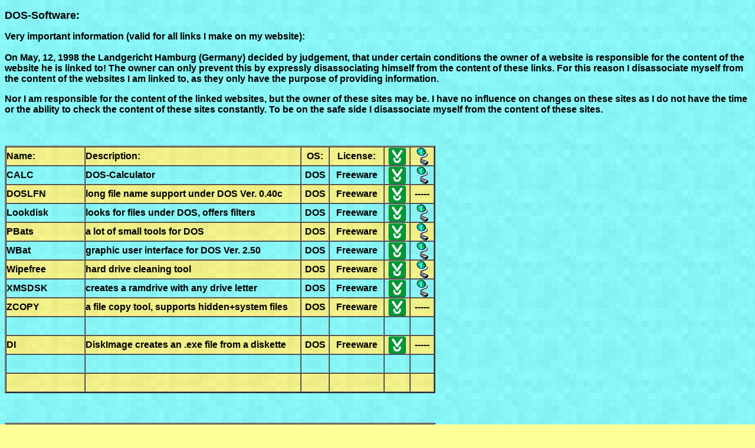

--- FILE ---
content_type: text/html
request_url: https://bootablecd.de/dossoftwareeng.html
body_size: 2050
content:
<!DOCTYPE HTML PUBLIC "-//W3C//DTD HTML 4.01 Transitional//EN"
"http://www.w3.org/TR/html4/loose.dtd">
<HTML>
<head>
  <title>DOS-Software</title>
<meta http-equiv="Content-Type" content="text/html; charset=utf-8">
</head>
<body bgcolor="#FFFF99" background="buildl/higru_tuerkis.jpg" text="#000000" link="#0000FF" vlink="#0000FF" alink="#FF0000">
<p><font face="Verdana, Arial, Helvetica, sans-serif" size="4"><strong>DOS-Software:</strong></font></p>
<p><font face="Verdana, Arial, Helvetica, sans-serif" size="3"><strong>
Very important information (valid for all links I make on my website):</br></br>
On May, 12, 1998 the Landgericht Hamburg (Germany) decided by judgement, that under certain 
conditions the owner of a website is responsible for the content of the website he is linked to! 
The owner can only prevent this by expressly disassociating himself from the content of these links. 
For this reason I disassociate myself from the content of the websites I am linked to, as they only
have the purpose of providing information.</strong></font></p>

<p><font face="Verdana, Arial, Helvetica, sans-serif" size="3"><strong>
Nor I am responsible for the content of the linked websites, but the owner of these sites may be. 
I have no influence on changes on these sites as I do not have the time or the ability to check 
the content of these sites constantly. To be on the safe side I disassociate myself from the 
content of these sites.</strong></font></p>
<br><br>
<table width="730" border="2" cellpadding="0" cellspacing="0" bgcolor="#FFFF99">
  <tr style="background-image:url(buildl/higru_gelb.jpg)"> 
    <td width="129" height="30"><div align="left"><font face="Verdana, Arial, Helvetica, sans-serif" size="3"><strong>Name:</strong></font></div></td>
    <td width="354" height="30"><div align="left"><font face="Verdana, Arial, Helvetica, sans-serif" size="3"><strong>Description:</strong></font></div></td>
    <td width="45" height="30"><div align="center"><font face="Verdana, Arial, Helvetica, sans-serif" size="3"><strong>OS:</strong></font></div></td>
    <td width="88" height="30"><div align="center"><font face="Verdana, Arial, Helvetica, sans-serif" size="3"><strong>License:</strong></font></div></td>
    <td width="41" height="30"><div align="center"><img src="buildl/dload_symbol.gif" width="30" height="30" alt="download here"></div></td>
    <td width="37" height="30"><div align="center"><img src="buildl/websymb2.gif" width="20" height="30" alt="original website"></div></td>
  </tr>
  <tr style="background-image:url(buildl/higru_tuerkis.jpg)">  
    <td height="30"><font face="Verdana, Arial, Helvetica, sans-serif" size="2"><strong><font size="3">CALC</font></strong></font></td>
    <td height="30"><font face="Verdana, Arial, Helvetica, sans-serif" size="2"><strong><font size="3">DOS-Calculator</font></strong></font></td>
    <td height="30"><div align="center"><font face="Verdana, Arial, Helvetica, sans-serif" size="2"><strong><font size="3">DOS</font></strong></font></div></td>
    <td height="30"><div align="center"><font face="Verdana, Arial, Helvetica, sans-serif" size="2"><strong><font size="3">Freeware</font></strong></font></div></td>
    <td height="30"><div align="center"><a href="downloads/dosprog/calculator/calc.exe"><img src="buildl/dload_symbol.gif" width="30" height="30" border="0" alt="download here"></a></div></td>
    <td height="30"><div align="center"><a href="http://www.delphino.de" target="_blank"><img src="buildl/websymb2.gif" width="20" height="30"
alt="original website" border="0"></a></div></td>
  </tr>
  <tr style="background-image:url(buildl/higru_gelb.jpg)"> 
    <td height="30"><font face="Verdana, Arial, Helvetica, sans-serif" size="3"><strong>DOSLFN</strong></font></td>
    <td height="30"><font face="Verdana, Arial, Helvetica, sans-serif" size="3"><strong>long file name support under DOS Ver. 0.40c</strong></font></td>
    <td height="30"><div align="center"><font face="Verdana, Arial, Helvetica, sans-serif" size="3"><strong>DOS</strong></font></div></td>
    <td height="30"><div align="center"><font face="Verdana, Arial, Helvetica, sans-serif" size="3"><strong>Freeware</strong></font></div></td>
    <td height="30"><div align="center"><a href="downloads/dosprog/doslfn/doslfn.zip"><img src="buildl/dload_symbol.gif" width="30" height="30" border="0" alt="download here"></a></div></td>
    <td height="30"><div align="center"><font face="Verdana, Arial, Helvetica, sans-serif"><strong>-----</strong></font></div></td>
  </tr>
  <tr style="background-image:url(buildl/higru_tuerkis.jpg)">  
    <td height="30"><font face="Verdana, Arial, Helvetica, sans-serif" size="3"><strong>Lookdisk</strong></font></td>
    <td height="30"><font face="Verdana, Arial, Helvetica, sans-serif" size="3"><strong>looks for files under DOS, offers filters</strong></font></td>
    <td height="30"><div align="center"><font face="Verdana, Arial, Helvetica, sans-serif" size="3"><strong>DOS</strong></font></div></td>
    <td height="30"><div align="center"><font face="Verdana, Arial, Helvetica, sans-serif" size="3"><strong>Freeware</strong></font></div></td>
    <td height="30"><div align="center"><a href="downloads/dosprog/lookdisk/lddos.zip"><img src="buildl/dload_symbol.gif" width="30" height="30" border="0" alt="download here"></a></div></td>
    <td height="30"><div align="center"><a href="http://www.fxsearch.com/ldw/" target="_blank"><img src="buildl/websymb2.gif" width="20" height="30"
alt="original website" border="0"></a></div></td>
  </tr>
  <tr style="background-image:url(buildl/higru_gelb.jpg)"> 
    <td height="30"><font face="Verdana, Arial, Helvetica, sans-serif" size="3"><strong>PBats</strong></font></td>
    <td height="30"><font face="Verdana, Arial, Helvetica, sans-serif" size="3"><strong>a lot of small tools for DOS</strong></font></td>
    <td height="30"><div align="center"><font face="Verdana, Arial, Helvetica, sans-serif" size="3"><strong>DOS</strong></font></div></td>
    <td height="30"><div align="center"><font face="Verdana, Arial, Helvetica, sans-serif" size="3"><strong>Freeware</strong></font></div></td>
    <td height="30"><div align="center"><a href="downloads/dosprog/pbats/pbats32.zip"><img src="buildl/dload_symbol.gif" width="30" height="30" border="0" alt="download here"></a></div></td>
    <td height="30"><div align="center"><a href="http://www.horstmuc.de/" target="_blank"><img src="buildl/websymb2.gif" width="20" height="30"
alt="original website" border="0"></a></div></td>
  </tr>
  <tr style="background-image:url(buildl/higru_tuerkis.jpg)">  
    <td height="30"><font face="Verdana, Arial, Helvetica, sans-serif" size="3"><strong>WBat</strong></font></td>
    <td height="30"><font face="Verdana, Arial, Helvetica, sans-serif" size="3"><strong>graphic user interface for DOS Ver. 2.50</strong></font></td>
    <td height="30"><div align="center"><font face="Verdana, Arial, Helvetica, sans-serif" size="3"><strong>DOS</strong></font></div></td>
    <td height="30"><div align="center"><font face="Verdana, Arial, Helvetica, sans-serif" size="3"><strong>Freeware</strong></font></div></td>
    <td height="30"><div align="center"><a href="downloads/dosprog/wbat/wbat250.zip"><img src="buildl/dload_symbol.gif" width="30" height="30" border="0" alt="download here"></a></div></td>
    <td height="30"><div align="center"><a href="http://www.horstmuc.de/"target="_blank"><img src="buildl/websymb2.gif" width="20" height="30"
alt="original website" border="0"></a></div></td>
  </tr>
  <tr style="background-image:url(buildl/higru_gelb.jpg)"> 
    <td height="30"><font face="Verdana, Arial, Helvetica, sans-serif" size="3"><strong>Wipefree</strong></font></td>
    <td height="30"><font face="Verdana, Arial, Helvetica, sans-serif" size="3"><strong>hard drive cleaning tool</strong></font></td>
    <td height="30"><div align="center"><font face="Verdana, Arial, Helvetica, sans-serif" size="3"><strong>DOS</strong></font></div></td>
    <td height="30"><div align="center"><font face="Verdana, Arial, Helvetica, sans-serif" size="3"><strong>Freeware</strong></font></div></td>
    <td height="30"><div align="center"><a href="downloads/dosprog/wipefree/wipefree.zip"><img src="buildl/dload_symbol.gif" width="30" height="30" border="0" alt="download here"></a></div></td>
    <td height="30"><div align="center"><a href="https://www.uwe-sieber.de/util.html" target="_blank"><img src="buildl/websymb2.gif" width="20" height="30"
alt="original website" border="0"></a></div></td>
  </tr>
  <tr style="background-image:url(buildl/higru_tuerkis.jpg)">  
    <td height="30"><font face="Verdana, Arial, Helvetica, sans-serif" size="3"><strong>XMSDSK</strong></font></td>
    <td height="30"><font face="Verdana, Arial, Helvetica, sans-serif" size="3"><strong>creates a ramdrive with any drive letter</strong></font></td>
    <td height="30"><div align="center"><font face="Verdana, Arial, Helvetica, sans-serif" size="3"><strong>DOS</strong></font></div></td>
    <td height="30"><div align="center"><font face="Verdana, Arial, Helvetica, sans-serif" size="3"><strong>Freeware</strong></font></div></td>
    <td height="30"><div align="center"><a href="downloads/dosprog/xmsdsk/fu_rd19i.zip"><img src="buildl/dload_symbol.gif" width="30" height="30" border="0" alt="download here"></a></div></td>
    <td height="30"><div align="center"><a href="https://www.uwe-sieber.de/util.html" target="_blank"><img src="buildl/websymb2.gif" width="20" height="30"
alt="original website" border="0"></a></div></td>
  </tr>
  <tr style="background-image:url(buildl/higru_gelb.jpg)"> 
    <td height="30"><font face="Verdana, Arial, Helvetica, sans-serif" size="3"><strong>ZCOPY</strong></font></td>
    <td height="30"><font face="Verdana, Arial, Helvetica, sans-serif" size="3"><strong>a file copy tool, supports hidden+system files</strong></font></td>
    <td height="30"><div align="center"><font face="Verdana, Arial, Helvetica, sans-serif" size="3"><strong>DOS</strong></font></div></td>
    <td height="30"><div align="center"><font face="Verdana, Arial, Helvetica, sans-serif" size="3"><strong>Freeware</strong></font></div></td>
    <td height="30"><div align="center"><a href="downloads/dosprog/zcopy/zcopy35.zip"><img src="buildl/dload_symbol.gif" width="30" height="30" border="0" alt="download here"></a></div></td>
    <td height="30"><div align="center"><font face="Verdana, Arial, Helvetica, sans-serif"><strong>-----</strong></font></div></td>
  </tr>
  <tr style="background-image:url(buildl/higru_tuerkis.jpg)">  
    <td height="30"><font face="Verdana, Arial, Helvetica, sans-serif" size="3">&nbsp;</font></td>
    <td height="30"><font face="Verdana, Arial, Helvetica, sans-serif" size="3"><strong>&nbsp;</strong></font></td>
    <td height="30"><div align="center"><font face="Verdana, Arial, Helvetica, sans-serif" size="3"><strong>&nbsp;</strong></font></div></td>
    <td height="30"><div align="center"><font face="Verdana, Arial, Helvetica, sans-serif" size="3"><strong>&nbsp;</strong></font></div></td>
    <td height="30"><div align="center"><img src="buildl/leerbild.gif" width="30" height="30"></div></td>
    <td height="30"><div align="center">&nbsp;</div></td>
	</tr>
   <tr style="background-image:url(buildl/higru_gelb.jpg)"> 
    <td height="30"><font face="Verdana, Arial, Helvetica, sans-serif" size="3"><strong>DI</strong></font></td>
    <td height="30"><font face="Verdana, Arial, Helvetica, sans-serif" size="3"><strong>DiskImage creates an .exe file from a diskette</strong></font></td>
    <td height="30"><div align="center"><font face="Verdana, Arial, Helvetica, sans-serif" size="3"><strong>DOS</strong></font></div></td>
    <td height="30"><div align="center"><font face="Verdana, Arial, Helvetica, sans-serif" size="3"><strong>Freeware</strong></font></div></td>
    <td height="30"><div align="center"><a href="downloads/dosprog/di/di.exe"><img src="buildl/dload_symbol.gif" width="30" height="30" border="0" alt="download here"></a></div></td>
    <td height="30"><div align="center"><font face="Verdana, Arial, Helvetica, sans-serif"><strong>-----</strong></font></div></td>
  <tr style="background-image:url(buildl/higru_tuerkis.jpg)">  
    <td height="30"><font face="Verdana, Arial, Helvetica, sans-serif" size="3">&nbsp;</font></td>
    <td height="30"><font face="Verdana, Arial, Helvetica, sans-serif" size="3"><strong>&nbsp;</strong></font></td>
    <td height="30"><div align="center"><font face="Verdana, Arial, Helvetica, sans-serif" size="3"><strong>&nbsp;</strong></font></div></td>
    <td height="30"><div align="center"><font face="Verdana, Arial, Helvetica, sans-serif" size="3"><strong>&nbsp;</strong></font></div></td>
    <td height="30"><div align="center"><img src="buildl/leerbild.gif" width="30" height="30"></div></td>
    <td height="30"><div align="center">&nbsp;</div></td>  </tr>
  <tr style="background-image:url(buildl/higru_gelb.jpg)"> 
    <td height="30"><font face="Verdana, Arial, Helvetica, sans-serif" size="3">&nbsp;</font></td>
    <td height="30"><font face="Verdana, Arial, Helvetica, sans-serif" size="3"><strong>&nbsp;</strong></font></td>
    <td height="30"><div align="center"><font face="Verdana, Arial, Helvetica, sans-serif" size="3"><strong>&nbsp;</strong></font></div></td>
    <td height="30"><div align="center"><font face="Verdana, Arial, Helvetica, sans-serif" size="3"><strong>&nbsp;</strong></font></div></td>
    <td height="30"><div align="center"><img src="buildl/leerbild.gif" width="30" height="30"></div></td>
    <td height="30"><div align="center">&nbsp;</div></td>  </tr>
</table>
<p>&nbsp;</p>
<table width="730" border="2" cellpadding="0" cellspacing="0" bgcolor="#FFFF99">
  <tr style="background-image:url(buildl/higru_gelb.jpg)"> 
    <td width="129" height="30"><div align="left"><font face="Verdana, Arial, Helvetica, sans-serif" size="3"><strong>Name:</strong></font></div></td>
    <td width="354" height="30"><div align="left"><font face="Verdana, Arial, Helvetica, sans-serif" size="3"><strong>Description:</strong></font></div></td>
    <td width="45" height="30"><div align="center"><font face="Verdana, Arial, Helvetica, sans-serif" size="3"><strong>OS:</strong></font></div></td>
    <td width="88" height="30"><div align="center"><font face="Verdana, Arial, Helvetica, sans-serif" size="3"><strong>License:</strong></font></div></td>
    <td width="41" height="30"><div align="center"><img src="buildl/dload_symbol.gif" width="30" height="30" alt="download here"></div></td>
    <td width="37" height="30"><div align="center"><img src="buildl/websymb2.gif" width="20" height="30" alt="original website"></div></td>
  </tr>
  <tr style="background-image:url(buildl/higru_tuerkis.jpg)">  
    <td height="30"><font face="Verdana, Arial, Helvetica, sans-serif" size="3"><strong>NTFSDOS</strong></font></td>
    <td height="30"><font face="Verdana, Arial, Helvetica, sans-serif" size="3"><strong>read/copy NTFS filesystem under DOS</strong></font></td>
    <td height="30"><div align="center"><font face="Verdana, Arial, Helvetica, sans-serif" size="3"><strong>DOS</strong></font></div></td>
    <td height="30"><div align="center"><font face="Verdana, Arial, Helvetica, sans-serif" size="3"><strong>Freeware</strong></font></div></td>
    <td height="30"><div align="center"><a href="downloads/dosprog/readntfs/readntfs_win.exe"><img src="buildl/dload_symbol.gif" width="30" height="30" border="0" alt="download here - expand with Windows"></a></div></td>
    <td height="30"><div align="center"><a href="downloads/dosprog/readntfs/readntfs_dos.exe"><img src="buildl/dload_symbol.gif" width="30" height="30" border="0" alt="download here - expand with DOS"></a></div></td>
  </tr>
  <tr style="background-image:url(buildl/higru_gelb.jpg)"> 
    <td height="30"><font face="Verdana, Arial, Helvetica, sans-serif" size="3">&nbsp;</font></td>
    <td height="30"><font face="Verdana, Arial, Helvetica, sans-serif" size="3"><strong>&nbsp;</strong></font></td>
    <td height="30"><div align="center"><font face="Verdana, Arial, Helvetica, sans-serif" size="3"><strong>&nbsp;</strong></font></div></td>
    <td height="30"><div align="center"><font face="Verdana, Arial, Helvetica, sans-serif" size="3"><strong>&nbsp;</strong></font></div></td>
    <td height="30"><div align="center"><img src="buildl/leerbild.gif" width="30" height="30"></div></td>
    <td height="30"><div align="center">&nbsp;</div></td>  </tr>
  <tr style="background-image:url(buildl/higru_tuerkis.jpg)">  
    <td height="30"><font face="Verdana, Arial, Helvetica, sans-serif" size="3">&nbsp;</font></td>
    <td height="30"><font face="Verdana, Arial, Helvetica, sans-serif" size="3"><strong>&nbsp;</strong></font></td>
    <td height="30"><div align="center"><font face="Verdana, Arial, Helvetica, sans-serif" size="3"><strong>&nbsp;</strong></font></div></td>
    <td height="30"><div align="center"><font face="Verdana, Arial, Helvetica, sans-serif" size="3"><strong>&nbsp;</strong></font></div></td>
    <td height="30"><div align="center"><img src="buildl/leerbild.gif" width="30" height="30"></div></td>
    <td height="30"><div align="center">&nbsp;</div></td>  </tr>
  <tr style="background-image:url(buildl/higru_gelb.jpg)"> 
    <td height="30"><font face="Verdana, Arial, Helvetica, sans-serif" size="3">&nbsp;</font></td>
    <td height="30"><font face="Verdana, Arial, Helvetica, sans-serif" size="3"><strong>&nbsp;</strong></font></td>
    <td height="30"><div align="center"><font face="Verdana, Arial, Helvetica, sans-serif" size="3"><strong>&nbsp;</strong></font></div></td>
    <td height="30"><div align="center"><font face="Verdana, Arial, Helvetica, sans-serif" size="3"><strong>&nbsp;</strong></font></div></td>
    <td height="30"><div align="center"><img src="buildl/leerbild.gif" width="30" height="30"></div></td>
    <td height="30"><div align="center">&nbsp;</div></td>  </tr>
  <tr style="background-image:url(buildl/higru_tuerkis.jpg)">  
    <td height="30"><font face="Verdana, Arial, Helvetica, sans-serif" size="3">&nbsp;</font></td>
    <td height="30"><font face="Verdana, Arial, Helvetica, sans-serif" size="3"><strong>&nbsp;</strong></font></td>
    <td height="30"><div align="center"><font face="Verdana, Arial, Helvetica, sans-serif" size="3"><strong>&nbsp;</strong></font></div></td>
    <td height="30"><div align="center"><font face="Verdana, Arial, Helvetica, sans-serif" size="3"><strong>&nbsp;</strong></font></div></td>
    <td height="30"><div align="center"><img src="buildl/leerbild.gif" width="30" height="30"></div></td>
    <td height="30"><div align="center">&nbsp;</div></td>  </tr>
  <tr style="background-image:url(buildl/higru_gelb.jpg)"> 
    <td height="30"><font face="Verdana, Arial, Helvetica, sans-serif" size="3">&nbsp;</font></td>
    <td height="30"><font face="Verdana, Arial, Helvetica, sans-serif" size="3"><strong>&nbsp;</strong></font></td>
    <td height="30"><div align="center"><font face="Verdana, Arial, Helvetica, sans-serif" size="3"><strong>&nbsp;</strong></font></div></td>
    <td height="30"><div align="center"><font face="Verdana, Arial, Helvetica, sans-serif" size="3"><strong>&nbsp;</strong></font></div></td>
    <td height="30"><div align="center"><img src="buildl/leerbild.gif" width="30" height="30"></div></td>
    <td height="30"><div align="center">&nbsp;</div></td>  </tr>
  <tr style="background-image:url(buildl/higru_tuerkis.jpg)">  
    <td height="30"><font face="Verdana, Arial, Helvetica, sans-serif" size="3">&nbsp;</font></td>
    <td height="30"><font face="Verdana, Arial, Helvetica, sans-serif" size="3"><strong>&nbsp;</strong></font></td>
    <td height="30"><div align="center"><font face="Verdana, Arial, Helvetica, sans-serif" size="3"><strong>&nbsp;</strong></font></div></td>
    <td height="30"><div align="center"><font face="Verdana, Arial, Helvetica, sans-serif" size="3"><strong>&nbsp;</strong></font></div></td>
    <td height="30"><div align="center"><img src="buildl/leerbild.gif" width="30" height="30"></div></td>
    <td height="30"><div align="center">&nbsp;</div></td>  </tr>
  <tr style="background-image:url(buildl/higru_gelb.jpg)"> 
    <td height="30"><font face="Verdana, Arial, Helvetica, sans-serif" size="3">&nbsp;</font></td>
    <td height="30"><font face="Verdana, Arial, Helvetica, sans-serif" size="3"><strong>&nbsp;</strong></font></td>
    <td height="30"><div align="center"><font face="Verdana, Arial, Helvetica, sans-serif" size="3"><strong>&nbsp;</strong></font></div></td>
    <td height="30"><div align="center"><font face="Verdana, Arial, Helvetica, sans-serif" size="3"><strong>&nbsp;</strong></font></div></td>
    <td height="30"><div align="center"><img src="buildl/leerbild.gif" width="30" height="30"></div></td>
    <td height="30"><div align="center">&nbsp;</div></td>  </tr>
  <tr style="background-image:url(buildl/higru_tuerkis.jpg)">  
    <td height="30"><font face="Verdana, Arial, Helvetica, sans-serif" size="3">&nbsp;</font></td>
    <td height="30"><font face="Verdana, Arial, Helvetica, sans-serif" size="3"><strong>&nbsp;</strong></font></td>
    <td height="30"><div align="center"><font face="Verdana, Arial, Helvetica, sans-serif" size="3"><strong>&nbsp;</strong></font></div></td>
    <td height="30"><div align="center"><font face="Verdana, Arial, Helvetica, sans-serif" size="3"><strong>&nbsp;</strong></font></div></td>
    <td height="30"><div align="center"><img src="buildl/leerbild.gif" width="30" height="30"></div></td>
    <td height="30"><div align="center">&nbsp;</div></td>  </tr>
  <tr style="background-image:url(buildl/higru_gelb.jpg)"> 
    <td height="30"><font face="Verdana, Arial, Helvetica, sans-serif" size="3">&nbsp;</font></td>
    <td height="30"><font face="Verdana, Arial, Helvetica, sans-serif" size="3"><strong>&nbsp;</strong></font></td>
    <td height="30"><div align="center"><font face="Verdana, Arial, Helvetica, sans-serif" size="3"><strong>&nbsp;</strong></font></div></td>
    <td height="30"><div align="center"><font face="Verdana, Arial, Helvetica, sans-serif" size="3"><strong>&nbsp;</strong></font></div></td>
    <td height="30"><div align="center"><img src="buildl/leerbild.gif" width="30" height="30"></div></td>
    <td height="30"><div align="center">&nbsp;</div></td>  </tr>
  <tr style="background-image:url(buildl/higru_tuerkis.jpg)">  
    <td height="30"><font face="Verdana, Arial, Helvetica, sans-serif" size="3">&nbsp;</font></td>
    <td height="30"><font face="Verdana, Arial, Helvetica, sans-serif" size="3"><strong>&nbsp;</strong></font></td>
    <td height="30"><div align="center"><font face="Verdana, Arial, Helvetica, sans-serif" size="3"><strong>&nbsp;</strong></font></div></td>
    <td height="30"><div align="center"><font face="Verdana, Arial, Helvetica, sans-serif" size="3"><strong>&nbsp;</strong></font></div></td>
    <td height="30"><div align="center"><img src="buildl/leerbild.gif" width="30" height="30"></div></td>
    <td height="30"><div align="center">&nbsp;</div></td>  </tr>
  <tr style="background-image:url(buildl/higru_gelb.jpg)"> 
    <td height="30"><font face="Verdana, Arial, Helvetica, sans-serif" size="3">&nbsp;</font></td>
    <td height="30"><font face="Verdana, Arial, Helvetica, sans-serif" size="3"><strong>&nbsp;</strong></font></td>
    <td height="30"><div align="center"><font face="Verdana, Arial, Helvetica, sans-serif" size="3"><strong>&nbsp;</strong></font></div></td>
    <td height="30"><div align="center"><font face="Verdana, Arial, Helvetica, sans-serif" size="3"><strong>&nbsp;</strong></font></div></td>
    <td height="30"><div align="center"><img src="buildl/leerbild.gif" width="30" height="30"></div></td>
    <td height="30"><div align="center">&nbsp;</div></td>
  </tr>
</table>
<p>&nbsp;</p>
<table width="730" border="2" cellpadding="0" cellspacing="0" bgcolor="#FFFF99">
  <tr style="background-image:url(buildl/higru_gelb.jpg)"> 
    <td width="129" height="30"><div align="left"><font face="Verdana, Arial, Helvetica, sans-serif" size="3"><strong>Name:</strong></font></div></td>
    <td width="354" height="30"><div align="left"><font face="Verdana, Arial, Helvetica, sans-serif" size="3"><strong>Description:</strong></font></div></td>
    <td width="45" height="30"><div align="center"><font face="Verdana, Arial, Helvetica, sans-serif" size="3"><strong>OS:</strong></font></div></td>
    <td width="88" height="30"><div align="center"><font face="Verdana, Arial, Helvetica, sans-serif" size="3"><strong>License:</strong></font></div></td>
    <td width="41" height="30"><div align="center"><img src="buildl/dload_symbol.gif" width="30" height="30" alt="download here"></div></td>
    <td width="37" height="30"><div align="center"><img src="buildl/websymb2.gif" width="20" height="30" alt="original website"></div></td>
  </tr>
  <tr style="background-image:url(buildl/higru_tuerkis.jpg)">  
    <td height="30"><font face="Verdana, Arial, Helvetica, sans-serif" size="3">&nbsp;</font></td>
    <td height="30"><font face="Verdana, Arial, Helvetica, sans-serif" size="3"><strong>&nbsp;</strong></font></td>
    <td height="30"><div align="center"><font face="Verdana, Arial, Helvetica, sans-serif" size="3"><strong>&nbsp;</strong></font></div></td>
    <td height="30"><div align="center"><font face="Verdana, Arial, Helvetica, sans-serif" size="3"><strong>&nbsp;</strong></font></div></td>
    <td height="30"><div align="center"><img src="buildl/leerbild.gif" width="30" height="30"></div></td>
    <td height="30"><div align="center">&nbsp;</div></td>
  </tr>
  <tr style="background-image:url(buildl/higru_gelb.jpg)"> 
    <td height="30"><font face="Verdana, Arial, Helvetica, sans-serif" size="3">&nbsp;</font></td>
    <td height="30"><font face="Verdana, Arial, Helvetica, sans-serif" size="3"><strong>&nbsp;</strong></font></td>
    <td height="30"><div align="center"><font face="Verdana, Arial, Helvetica, sans-serif" size="3"><strong>&nbsp;</strong></font></div></td>
    <td height="30"><div align="center"><font face="Verdana, Arial, Helvetica, sans-serif" size="3"><strong>&nbsp;</strong></font></div></td>
    <td height="30"><div align="center"><img src="buildl/leerbild.gif" width="30" height="30"></div></td>
    <td height="30"><div align="center">&nbsp;</div></td>
  </tr>
  <tr style="background-image:url(buildl/higru_tuerkis.jpg)">  
    <td height="30"><font face="Verdana, Arial, Helvetica, sans-serif" size="3">&nbsp;</font></td>
    <td height="30"><font face="Verdana, Arial, Helvetica, sans-serif" size="3"><strong>&nbsp;</strong></font></td>
    <td height="30"><div align="center"><font face="Verdana, Arial, Helvetica, sans-serif" size="3"><strong>&nbsp;</strong></font></div></td>
    <td height="30"><div align="center"><font face="Verdana, Arial, Helvetica, sans-serif" size="3"><strong>&nbsp;</strong></font></div></td>
    <td height="30"><div align="center"><img src="buildl/leerbild.gif" width="30" height="30"></div></td>
    <td height="30"><div align="center">&nbsp;</div></td>
  </tr>
  <tr style="background-image:url(buildl/higru_gelb.jpg)"> 
    <td height="30"><font face="Verdana, Arial, Helvetica, sans-serif" size="3">&nbsp;</font></td>
    <td height="30"><font face="Verdana, Arial, Helvetica, sans-serif" size="3"><strong>&nbsp;</strong></font></td>
    <td height="30"><div align="center"><font face="Verdana, Arial, Helvetica, sans-serif" size="3"><strong>&nbsp;</strong></font></div></td>
    <td height="30"><div align="center"><font face="Verdana, Arial, Helvetica, sans-serif" size="3"><strong>&nbsp;</strong></font></div></td>
    <td height="30"><div align="center"><img src="buildl/leerbild.gif" width="30" height="30"></div></td>
    <td height="30"><div align="center">&nbsp;</div></td>
  </tr>
  <tr style="background-image:url(buildl/higru_tuerkis.jpg)">  
    <td height="30"><font face="Verdana, Arial, Helvetica, sans-serif" size="3">&nbsp;</font></td>
    <td height="30"><font face="Verdana, Arial, Helvetica, sans-serif" size="3"><strong>&nbsp;</strong></font></td>
    <td height="30"><div align="center"><font face="Verdana, Arial, Helvetica, sans-serif" size="3"><strong>&nbsp;</strong></font></div></td>
    <td height="30"><div align="center"><font face="Verdana, Arial, Helvetica, sans-serif" size="3"><strong>&nbsp;</strong></font></div></td>
    <td height="30"><div align="center"><img src="buildl/leerbild.gif" width="30" height="30"></div></td>
    <td height="30"><div align="center">&nbsp;</div></td>
  </tr>
  <tr style="background-image:url(buildl/higru_gelb.jpg)"> 
    <td height="30"><font face="Verdana, Arial, Helvetica, sans-serif" size="3">&nbsp;</font></td>
    <td height="30"><font face="Verdana, Arial, Helvetica, sans-serif" size="3"><strong>&nbsp;</strong></font></td>
    <td height="30"><div align="center"><font face="Verdana, Arial, Helvetica, sans-serif" size="3"><strong>&nbsp;</strong></font></div></td>
    <td height="30"><div align="center"><font face="Verdana, Arial, Helvetica, sans-serif" size="3"><strong>&nbsp;</strong></font></div></td>
    <td height="30"><div align="center"><img src="buildl/leerbild.gif" width="30" height="30"></div></td>
    <td height="30"><div align="center">&nbsp;</div></td>
  </tr>
  <tr style="background-image:url(buildl/higru_tuerkis.jpg)">  
    <td height="30"><font face="Verdana, Arial, Helvetica, sans-serif" size="3">&nbsp;</font></td>
    <td height="30"><font face="Verdana, Arial, Helvetica, sans-serif" size="3"><strong>&nbsp;</strong></font></td>
    <td height="30"><div align="center"><font face="Verdana, Arial, Helvetica, sans-serif" size="3"><strong>&nbsp;</strong></font></div></td>
    <td height="30"><div align="center"><font face="Verdana, Arial, Helvetica, sans-serif" size="3"><strong>&nbsp;</strong></font></div></td>
    <td height="30"><div align="center"><img src="buildl/leerbild.gif" width="30" height="30"></div></td>
    <td height="30"><div align="center">&nbsp;</div></td>
  </tr>
  <tr style="background-image:url(buildl/higru_gelb.jpg)"> 
    <td height="30"><font face="Verdana, Arial, Helvetica, sans-serif" size="3">&nbsp;</font></td>
    <td height="30"><font face="Verdana, Arial, Helvetica, sans-serif" size="3"><strong>&nbsp;</strong></font></td>
    <td height="30"><div align="center"><font face="Verdana, Arial, Helvetica, sans-serif" size="3"><strong>&nbsp;</strong></font></div></td>
    <td height="30"><div align="center"><font face="Verdana, Arial, Helvetica, sans-serif" size="3"><strong>&nbsp;</strong></font></div></td>
    <td height="30"><div align="center"><img src="buildl/leerbild.gif" width="30" height="30"></div></td>
    <td height="30"><div align="center">&nbsp;</div></td>
  </tr>
  <tr style="background-image:url(buildl/higru_tuerkis.jpg)">  
    <td height="30"><font face="Verdana, Arial, Helvetica, sans-serif" size="3">&nbsp;</font></td>
    <td height="30"><font face="Verdana, Arial, Helvetica, sans-serif" size="3"><strong>&nbsp;</strong></font></td>
    <td height="30"><div align="center"><font face="Verdana, Arial, Helvetica, sans-serif" size="3"><strong>&nbsp;</strong></font></div></td>
    <td height="30"><div align="center"><font face="Verdana, Arial, Helvetica, sans-serif" size="3"><strong>&nbsp;</strong></font></div></td>
    <td height="30"><div align="center"><img src="buildl/leerbild.gif" width="30" height="30"></div></td>
    <td height="30"><div align="center">&nbsp;</div></td>
  </tr>
  <tr style="background-image:url(buildl/higru_gelb.jpg)"> 
    <td height="30"><font face="Verdana, Arial, Helvetica, sans-serif" size="3">&nbsp;</font></td>
    <td height="30"><font face="Verdana, Arial, Helvetica, sans-serif" size="3"><strong>&nbsp;</strong></font></td>
    <td height="30"><div align="center"><font face="Verdana, Arial, Helvetica, sans-serif" size="3"><strong>&nbsp;</strong></font></div></td>
    <td height="30"><div align="center"><font face="Verdana, Arial, Helvetica, sans-serif" size="3"><strong>&nbsp;</strong></font></div></td>
    <td height="30"><div align="center"><img src="buildl/leerbild.gif" width="30" height="30"></div></td>
    <td height="30"><div align="center">&nbsp;</div></td>
  </tr>
  <tr style="background-image:url(buildl/higru_tuerkis.jpg)">  
    <td height="30"><font face="Verdana, Arial, Helvetica, sans-serif" size="3">&nbsp;</font></td>
    <td height="30"><font face="Verdana, Arial, Helvetica, sans-serif" size="3"><strong>&nbsp;</strong></font></td>
    <td height="30"><div align="center"><font face="Verdana, Arial, Helvetica, sans-serif" size="3"><strong>&nbsp;</strong></font></div></td>
    <td height="30"><div align="center"><font face="Verdana, Arial, Helvetica, sans-serif" size="3"><strong>&nbsp;</strong></font></div></td>
    <td height="30"><div align="center"><img src="buildl/leerbild.gif" width="30" height="30"></div></td>
    <td height="30"><div align="center">&nbsp;</div></td>
  </tr>
  <tr style="background-image:url(buildl/higru_gelb.jpg)"> 
    <td height="30"><font face="Verdana, Arial, Helvetica, sans-serif" size="3">&nbsp;</font></td>
    <td height="30"><font face="Verdana, Arial, Helvetica, sans-serif" size="3"><strong>&nbsp;</strong></font></td>
    <td height="30"><div align="center"><font face="Verdana, Arial, Helvetica, sans-serif" size="3"><strong>&nbsp;</strong></font></div></td>
    <td height="30"><div align="center"><font face="Verdana, Arial, Helvetica, sans-serif" size="3"><strong>&nbsp;</strong></font></div></td>
    <td height="30"><div align="center"><img src="buildl/leerbild.gif" width="30" height="30"></div></td>
    <td height="30"><div align="center">&nbsp;</div></td>
  </tr>
</table>
<p>&nbsp;</p>
</body></HTML>
